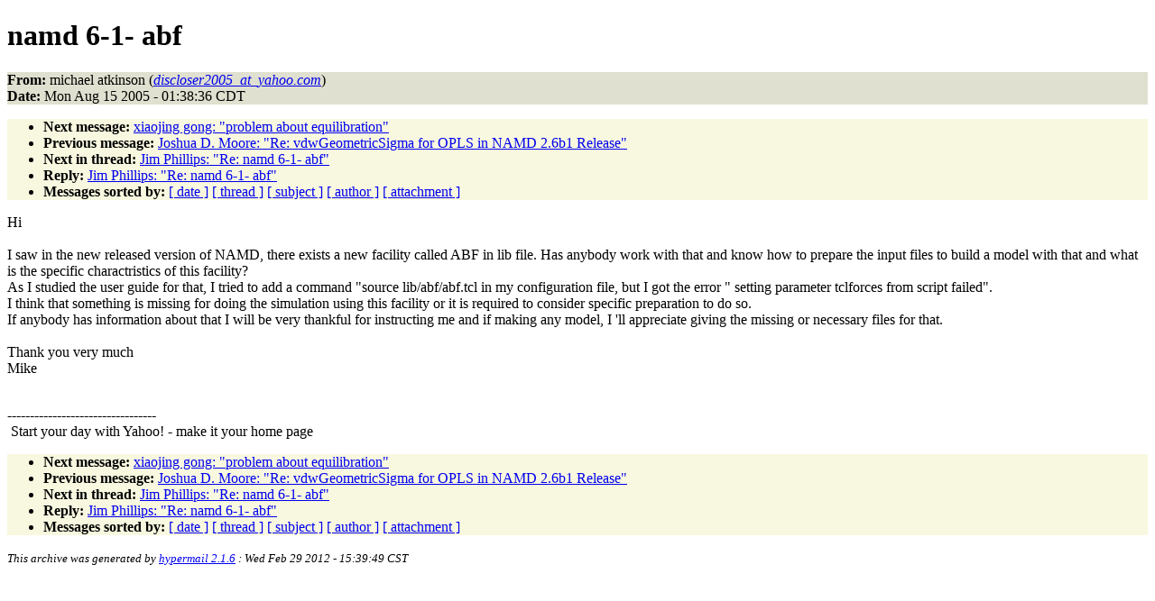

--- FILE ---
content_type: text/html
request_url: https://www.ks.uiuc.edu/Research/namd/mailing_list/namd-l.2004-2005/2310.html
body_size: 4327
content:
<!DOCTYPE HTML PUBLIC "-//W3C//DTD HTML 4.01//EN"
                      "http://www.w3.org/TR/html4/strict.dtd">
<html lang="en">
<head>
<meta http-equiv="Content-Type" content="text/html; charset=iso-8859-1">
<meta name="generator" content="hypermail 2.1.6, see http://www.hypermail.org/">
<title>namd-l: namd 6-1- abf</title>
<meta name="Author" content="michael atkinson (discloser2005_at_yahoo.com)">
<meta name="Subject" content="namd 6-1- abf">
<meta name="Date" content="2005-08-15">
<style type="text/css">
body {color: black; background: #ffffff}
h1.center {text-align: center}
div.center {text-align: center}
.quotelev1 {color : #990099}
.quotelev2 {color : #ff7700}
.quotelev3 {color : #007799}
.quotelev4 {color : #95c500}
.headers {background : #e0e0d0}
.links {background : #f8f8e0}
</style>
</head>
<body>
<h1>namd 6-1- abf</h1>
<!-- received="Mon Aug 15 01:38:43 2005" -->
<!-- isoreceived="20050815063843" -->
<!-- sent="Sun, 14 Aug 2005 23:38:36 -0700 (PDT)" -->
<!-- isosent="20050815063836" -->
<!-- name="michael atkinson" -->
<!-- email="discloser2005_at_yahoo.com" -->
<!-- subject="namd 6-1- abf" -->
<!-- id="20050815063837.53416.qmail@web35313.mail.mud.yahoo.com" -->
<!-- charset="iso-8859-1" -->
<!-- expires="-1" -->
<p class="headers">
<strong>From:</strong> michael atkinson (<a href="mailto:discloser2005_at_yahoo.com?Subject=Re:%20namd%206-1-%20abf"><em>discloser2005_at_yahoo.com</em></a>)<br>
<strong>Date:</strong> Mon Aug 15 2005 - 01:38:36 CDT
</p>
<!-- next="start" -->
<ul class="links">
<li><strong>Next message:</strong> <a href="2311.html">xiaojing gong: "problem about equilibration"</a>
<li><strong>Previous message:</strong> <a href="2309.html">Joshua D. Moore: "Re:  vdwGeometricSigma for OPLS in NAMD 2.6b1 Release"</a>
<!-- nextthread="start" -->
<li><strong>Next in thread:</strong> <a href="2358.html">Jim Phillips: "Re:  namd 6-1- abf"</a>
<li><strong>Reply:</strong> <a href="2358.html">Jim Phillips: "Re:  namd 6-1- abf"</a>
<!-- reply="end" -->
<li><strong>Messages sorted by:</strong> 
<a href="date.html#2310">[ date ]</a>
<a href="index.html#2310">[ thread ]</a>
<a href="subject.html#2310">[ subject ]</a>
<a href="author.html#2310">[ author ]</a>
<a href="attachment.html">[ attachment ]</a>
</ul>
<!-- body="start" -->
<p>
Hi
<br>
&nbsp;
<br>
I saw in the new released version of NAMD, there exists a new facility called ABF in lib file. Has anybody work with that and know how to prepare the input files to build a model with that and what is the specific charactristics of this facility?
<br>
As I studied the user guide for that, I tried to add a command &quot;source lib/abf/abf.tcl in my configuration file, but I got the error &quot; setting parameter tclforces from script failed&quot;.
<br>
I think that something is missing for doing the simulation using this facility or it is required to consider specific preparation to do so.
<br>
If anybody has information about that I will be very thankful for instructing me and if making any model, I 'll appreciate giving the missing or necessary files for that.
<br>
&nbsp;
<br>
Thank you very much 
<br>
Mike    
<br>
<p>&nbsp;&nbsp;&nbsp;&nbsp;&nbsp;&nbsp;&nbsp;&nbsp;&nbsp;&nbsp;&nbsp;&nbsp;&nbsp;&nbsp;&nbsp;&nbsp;
<br>
---------------------------------
<br>
&nbsp;Start your day with Yahoo! - make it your home page 
<br>
<!-- body="end" -->
<!-- next="start" -->
<ul class="links">
<li><strong>Next message:</strong> <a href="2311.html">xiaojing gong: "problem about equilibration"</a>
<li><strong>Previous message:</strong> <a href="2309.html">Joshua D. Moore: "Re:  vdwGeometricSigma for OPLS in NAMD 2.6b1 Release"</a>
<!-- nextthread="start" -->
<li><strong>Next in thread:</strong> <a href="2358.html">Jim Phillips: "Re:  namd 6-1- abf"</a>
<li><strong>Reply:</strong> <a href="2358.html">Jim Phillips: "Re:  namd 6-1- abf"</a>
<!-- reply="end" -->
<li><strong>Messages sorted by:</strong> 
<a href="date.html#2310">[ date ]</a>
<a href="index.html#2310">[ thread ]</a>
<a href="subject.html#2310">[ subject ]</a>
<a href="author.html#2310">[ author ]</a>
<a href="attachment.html">[ attachment ]</a>
</ul>
<!-- trailer="footer" -->
<p><small><em>
This archive was generated by <a href="http://www.hypermail.org/">hypermail 2.1.6</a> 
: Wed Feb 29 2012 - 15:39:49 CST
</em></small></p>
</body>
</html>
